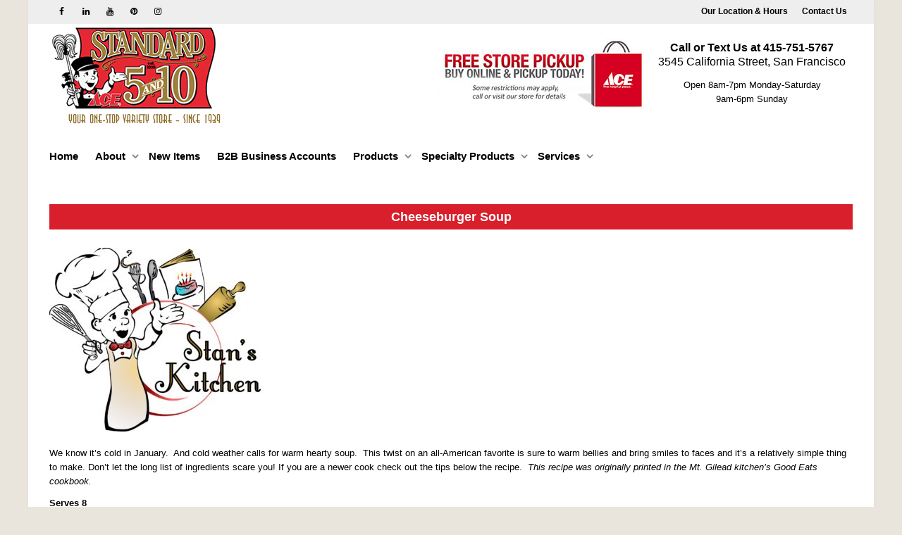

--- FILE ---
content_type: text/html; charset=UTF-8
request_url: https://www.standard5n10.com/2019/01/03/cheeseburger-soup/
body_size: 18919
content:
<!DOCTYPE html>
<!--[if lt IE 7]>
<html class="no-js lt-ie9 lt-ie8 lt-ie7" dir="ltr" lang="en-US"><![endif]-->
<!--[if IE 7]>
<html class="no-js lt-ie9 lt-ie8" dir="ltr" lang="en-US"><![endif]-->
<!--[if IE 8]>
<html class="no-js lt-ie9" dir="ltr" lang="en-US"><![endif]-->
<!--[if IE 9]>
<html class="no-js lt-ie10" dir="ltr" lang="en-US"><![endif]-->
<!--[if gt IE 9]><!-->
<html class="no-js" dir="ltr" lang="en-US">
<!--<![endif]-->
<head>
	<meta http-equiv="X-UA-Compatible" content="IE=9; IE=8; IE=7; IE=EDGE"/>
	<meta charset="UTF-8">
	<meta name="viewport" content="width=device-width, initial-scale=1.0">
	<link rel="profile" href="https://gmpg.org/xfn/11">
	<link rel="pingback" href="https://www.standard5n10.com/xmlrpc.php">

	<!-- Fav and touch icons -->
			<link rel="shortcut icon" href="https://www.standard5n10.com/wp-content/uploads/2024/12/2x2-5n10-jpg.jpg">
				<link rel="apple-touch-icon-precomposed" href="https://www.standard5n10.com/wp-content/uploads/2024/12/2x2-5n10-jpg.jpg">
				<link rel="apple-touch-icon-precomposed" sizes="72x72" href="https://www.standard5n10.com/wp-content/uploads/2024/12/2x2-5n10-jpg.jpg">
				<link rel="apple-touch-icon-precomposed" sizes="114x114" href="https://www.standard5n10.com/wp-content/uploads/2024/12/2x2-5n10-jpg.jpg">
				<link rel="apple-touch-icon-precomposed" sizes="144x144" href="https://www.standard5n10.com/wp-content/uploads/2024/12/2x2-5n10-jpg.jpg">
	
	<!-- HTML5 shim, for IE6-8 support of HTML5 elements -->
	<!--[if lt IE 9]>
	<script src="https://www.standard5n10.com/wp-content/themes/kleo/assets/js/html5shiv.js"></script>
	<![endif]-->

	<!--[if IE 7]>
	<link rel="stylesheet" href="https://www.standard5n10.com/wp-content/themes/kleo/assets/css/fontello-ie7.css">
	<![endif]-->

	
	<title>Cheeseburger Soup - Standard 5&amp;10 Ace Hardware - Laurel Village, San Francisco</title>

		<!-- All in One SEO 4.9.3 - aioseo.com -->
	<meta name="description" content="We know it’s cold in January. And cold weather calls for warm hearty soup. This twist on an all-American favorite is sure to warm bellies and bring smiles to faces and it’s a relatively simple thing to make. Don’t let the long list of ingredients scare you! If you are a newer cook check out" />
	<meta name="robots" content="max-image-preview:large" />
	<meta name="author" content="Beulah Vega"/>
	<meta name="google-site-verification" content="oNCQ11pKS9IaBNSVaUuUEkaMkpvSZnsT96tY9PJqDDQ" />
	<link rel="canonical" href="https://www.standard5n10.com/2019/01/03/cheeseburger-soup/" />
	<meta name="generator" content="All in One SEO (AIOSEO) 4.9.3" />
		<script type="application/ld+json" class="aioseo-schema">
			{"@context":"https:\/\/schema.org","@graph":[{"@type":"Article","@id":"https:\/\/www.standard5n10.com\/2019\/01\/03\/cheeseburger-soup\/#article","name":"Cheeseburger Soup - Standard 5&10 Ace Hardware - Laurel Village, San Francisco","headline":"Cheeseburger Soup","author":{"@id":"https:\/\/www.standard5n10.com\/author\/beulah\/#author"},"publisher":{"@id":"https:\/\/www.standard5n10.com\/#organization"},"image":{"@type":"ImageObject","url":"https:\/\/www.standard5n10.com\/wp-content\/uploads\/2018\/07\/Stan_color24x24_v2_to_print.jpg","@id":"https:\/\/www.standard5n10.com\/2019\/01\/03\/cheeseburger-soup\/#articleImage","width":1722,"height":1498,"caption":"Stan's Kitchen logo"},"datePublished":"2019-01-03T07:58:09-08:00","dateModified":"2018-12-05T16:01:40-08:00","inLanguage":"en-US","mainEntityOfPage":{"@id":"https:\/\/www.standard5n10.com\/2019\/01\/03\/cheeseburger-soup\/#webpage"},"isPartOf":{"@id":"https:\/\/www.standard5n10.com\/2019\/01\/03\/cheeseburger-soup\/#webpage"},"articleSection":"Recipes"},{"@type":"BreadcrumbList","@id":"https:\/\/www.standard5n10.com\/2019\/01\/03\/cheeseburger-soup\/#breadcrumblist","itemListElement":[{"@type":"ListItem","@id":"https:\/\/www.standard5n10.com#listItem","position":1,"name":"Home","item":"https:\/\/www.standard5n10.com","nextItem":{"@type":"ListItem","@id":"https:\/\/www.standard5n10.com\/category\/recipes\/#listItem","name":"Recipes"}},{"@type":"ListItem","@id":"https:\/\/www.standard5n10.com\/category\/recipes\/#listItem","position":2,"name":"Recipes","item":"https:\/\/www.standard5n10.com\/category\/recipes\/","nextItem":{"@type":"ListItem","@id":"https:\/\/www.standard5n10.com\/2019\/01\/03\/cheeseburger-soup\/#listItem","name":"Cheeseburger Soup"},"previousItem":{"@type":"ListItem","@id":"https:\/\/www.standard5n10.com#listItem","name":"Home"}},{"@type":"ListItem","@id":"https:\/\/www.standard5n10.com\/2019\/01\/03\/cheeseburger-soup\/#listItem","position":3,"name":"Cheeseburger Soup","previousItem":{"@type":"ListItem","@id":"https:\/\/www.standard5n10.com\/category\/recipes\/#listItem","name":"Recipes"}}]},{"@type":"Organization","@id":"https:\/\/www.standard5n10.com\/#organization","name":"Standard5n10 Ace Hardware","description":"Your one-stop variety store - since 1939!","url":"https:\/\/www.standard5n10.com\/","telephone":"+14157515767","logo":{"@type":"ImageObject","url":"https:\/\/www.standard5n10.com\/wp-content\/uploads\/2017\/03\/5n10Logo2.jpg","@id":"https:\/\/www.standard5n10.com\/2019\/01\/03\/cheeseburger-soup\/#organizationLogo","width":250,"height":130,"caption":"Standard 5&10"},"image":{"@id":"https:\/\/www.standard5n10.com\/2019\/01\/03\/cheeseburger-soup\/#organizationLogo"}},{"@type":"Person","@id":"https:\/\/www.standard5n10.com\/author\/beulah\/#author","url":"https:\/\/www.standard5n10.com\/author\/beulah\/","name":"Beulah Vega","image":{"@type":"ImageObject","@id":"https:\/\/www.standard5n10.com\/2019\/01\/03\/cheeseburger-soup\/#authorImage","url":"https:\/\/secure.gravatar.com\/avatar\/f06c42be93b43a99e2bd509abe0128b272d88d75f391395b30c423a109653352?s=96&d=mm&r=g","width":96,"height":96,"caption":"Beulah Vega"}},{"@type":"WebPage","@id":"https:\/\/www.standard5n10.com\/2019\/01\/03\/cheeseburger-soup\/#webpage","url":"https:\/\/www.standard5n10.com\/2019\/01\/03\/cheeseburger-soup\/","name":"Cheeseburger Soup - Standard 5&10 Ace Hardware - Laurel Village, San Francisco","description":"We know it\u2019s cold in January. And cold weather calls for warm hearty soup. This twist on an all-American favorite is sure to warm bellies and bring smiles to faces and it\u2019s a relatively simple thing to make. Don\u2019t let the long list of ingredients scare you! If you are a newer cook check out","inLanguage":"en-US","isPartOf":{"@id":"https:\/\/www.standard5n10.com\/#website"},"breadcrumb":{"@id":"https:\/\/www.standard5n10.com\/2019\/01\/03\/cheeseburger-soup\/#breadcrumblist"},"author":{"@id":"https:\/\/www.standard5n10.com\/author\/beulah\/#author"},"creator":{"@id":"https:\/\/www.standard5n10.com\/author\/beulah\/#author"},"datePublished":"2019-01-03T07:58:09-08:00","dateModified":"2018-12-05T16:01:40-08:00"},{"@type":"WebSite","@id":"https:\/\/www.standard5n10.com\/#website","url":"https:\/\/www.standard5n10.com\/","name":"Standard 5&10 Ace Hardware - Laurel Village, San Francisco","description":"Your one-stop variety store - since 1939!","inLanguage":"en-US","publisher":{"@id":"https:\/\/www.standard5n10.com\/#organization"}}]}
		</script>
		<!-- All in One SEO -->

<link rel="alternate" type="application/rss+xml" title="Standard 5&amp;10 Ace Hardware - Laurel Village, San Francisco &raquo; Feed" href="https://www.standard5n10.com/feed/" />
<link rel="alternate" title="oEmbed (JSON)" type="application/json+oembed" href="https://www.standard5n10.com/wp-json/oembed/1.0/embed?url=https%3A%2F%2Fwww.standard5n10.com%2F2019%2F01%2F03%2Fcheeseburger-soup%2F" />
<link rel="alternate" title="oEmbed (XML)" type="text/xml+oembed" href="https://www.standard5n10.com/wp-json/oembed/1.0/embed?url=https%3A%2F%2Fwww.standard5n10.com%2F2019%2F01%2F03%2Fcheeseburger-soup%2F&#038;format=xml" />
		<!-- This site uses the Google Analytics by MonsterInsights plugin v9.11.1 - Using Analytics tracking - https://www.monsterinsights.com/ -->
							<script src="//www.googletagmanager.com/gtag/js?id=G-ECVS5Q0DLL"  data-cfasync="false" data-wpfc-render="false" type="text/javascript" async></script>
			<script data-cfasync="false" data-wpfc-render="false" type="text/javascript">
				var mi_version = '9.11.1';
				var mi_track_user = true;
				var mi_no_track_reason = '';
								var MonsterInsightsDefaultLocations = {"page_location":"https:\/\/www.standard5n10.com\/2019\/01\/03\/cheeseburger-soup\/"};
								if ( typeof MonsterInsightsPrivacyGuardFilter === 'function' ) {
					var MonsterInsightsLocations = (typeof MonsterInsightsExcludeQuery === 'object') ? MonsterInsightsPrivacyGuardFilter( MonsterInsightsExcludeQuery ) : MonsterInsightsPrivacyGuardFilter( MonsterInsightsDefaultLocations );
				} else {
					var MonsterInsightsLocations = (typeof MonsterInsightsExcludeQuery === 'object') ? MonsterInsightsExcludeQuery : MonsterInsightsDefaultLocations;
				}

								var disableStrs = [
										'ga-disable-G-ECVS5Q0DLL',
									];

				/* Function to detect opted out users */
				function __gtagTrackerIsOptedOut() {
					for (var index = 0; index < disableStrs.length; index++) {
						if (document.cookie.indexOf(disableStrs[index] + '=true') > -1) {
							return true;
						}
					}

					return false;
				}

				/* Disable tracking if the opt-out cookie exists. */
				if (__gtagTrackerIsOptedOut()) {
					for (var index = 0; index < disableStrs.length; index++) {
						window[disableStrs[index]] = true;
					}
				}

				/* Opt-out function */
				function __gtagTrackerOptout() {
					for (var index = 0; index < disableStrs.length; index++) {
						document.cookie = disableStrs[index] + '=true; expires=Thu, 31 Dec 2099 23:59:59 UTC; path=/';
						window[disableStrs[index]] = true;
					}
				}

				if ('undefined' === typeof gaOptout) {
					function gaOptout() {
						__gtagTrackerOptout();
					}
				}
								window.dataLayer = window.dataLayer || [];

				window.MonsterInsightsDualTracker = {
					helpers: {},
					trackers: {},
				};
				if (mi_track_user) {
					function __gtagDataLayer() {
						dataLayer.push(arguments);
					}

					function __gtagTracker(type, name, parameters) {
						if (!parameters) {
							parameters = {};
						}

						if (parameters.send_to) {
							__gtagDataLayer.apply(null, arguments);
							return;
						}

						if (type === 'event') {
														parameters.send_to = monsterinsights_frontend.v4_id;
							var hookName = name;
							if (typeof parameters['event_category'] !== 'undefined') {
								hookName = parameters['event_category'] + ':' + name;
							}

							if (typeof MonsterInsightsDualTracker.trackers[hookName] !== 'undefined') {
								MonsterInsightsDualTracker.trackers[hookName](parameters);
							} else {
								__gtagDataLayer('event', name, parameters);
							}
							
						} else {
							__gtagDataLayer.apply(null, arguments);
						}
					}

					__gtagTracker('js', new Date());
					__gtagTracker('set', {
						'developer_id.dZGIzZG': true,
											});
					if ( MonsterInsightsLocations.page_location ) {
						__gtagTracker('set', MonsterInsightsLocations);
					}
										__gtagTracker('config', 'G-ECVS5Q0DLL', {"forceSSL":"true","link_attribution":"true"} );
										window.gtag = __gtagTracker;										(function () {
						/* https://developers.google.com/analytics/devguides/collection/analyticsjs/ */
						/* ga and __gaTracker compatibility shim. */
						var noopfn = function () {
							return null;
						};
						var newtracker = function () {
							return new Tracker();
						};
						var Tracker = function () {
							return null;
						};
						var p = Tracker.prototype;
						p.get = noopfn;
						p.set = noopfn;
						p.send = function () {
							var args = Array.prototype.slice.call(arguments);
							args.unshift('send');
							__gaTracker.apply(null, args);
						};
						var __gaTracker = function () {
							var len = arguments.length;
							if (len === 0) {
								return;
							}
							var f = arguments[len - 1];
							if (typeof f !== 'object' || f === null || typeof f.hitCallback !== 'function') {
								if ('send' === arguments[0]) {
									var hitConverted, hitObject = false, action;
									if ('event' === arguments[1]) {
										if ('undefined' !== typeof arguments[3]) {
											hitObject = {
												'eventAction': arguments[3],
												'eventCategory': arguments[2],
												'eventLabel': arguments[4],
												'value': arguments[5] ? arguments[5] : 1,
											}
										}
									}
									if ('pageview' === arguments[1]) {
										if ('undefined' !== typeof arguments[2]) {
											hitObject = {
												'eventAction': 'page_view',
												'page_path': arguments[2],
											}
										}
									}
									if (typeof arguments[2] === 'object') {
										hitObject = arguments[2];
									}
									if (typeof arguments[5] === 'object') {
										Object.assign(hitObject, arguments[5]);
									}
									if ('undefined' !== typeof arguments[1].hitType) {
										hitObject = arguments[1];
										if ('pageview' === hitObject.hitType) {
											hitObject.eventAction = 'page_view';
										}
									}
									if (hitObject) {
										action = 'timing' === arguments[1].hitType ? 'timing_complete' : hitObject.eventAction;
										hitConverted = mapArgs(hitObject);
										__gtagTracker('event', action, hitConverted);
									}
								}
								return;
							}

							function mapArgs(args) {
								var arg, hit = {};
								var gaMap = {
									'eventCategory': 'event_category',
									'eventAction': 'event_action',
									'eventLabel': 'event_label',
									'eventValue': 'event_value',
									'nonInteraction': 'non_interaction',
									'timingCategory': 'event_category',
									'timingVar': 'name',
									'timingValue': 'value',
									'timingLabel': 'event_label',
									'page': 'page_path',
									'location': 'page_location',
									'title': 'page_title',
									'referrer' : 'page_referrer',
								};
								for (arg in args) {
																		if (!(!args.hasOwnProperty(arg) || !gaMap.hasOwnProperty(arg))) {
										hit[gaMap[arg]] = args[arg];
									} else {
										hit[arg] = args[arg];
									}
								}
								return hit;
							}

							try {
								f.hitCallback();
							} catch (ex) {
							}
						};
						__gaTracker.create = newtracker;
						__gaTracker.getByName = newtracker;
						__gaTracker.getAll = function () {
							return [];
						};
						__gaTracker.remove = noopfn;
						__gaTracker.loaded = true;
						window['__gaTracker'] = __gaTracker;
					})();
									} else {
										console.log("");
					(function () {
						function __gtagTracker() {
							return null;
						}

						window['__gtagTracker'] = __gtagTracker;
						window['gtag'] = __gtagTracker;
					})();
									}
			</script>
							<!-- / Google Analytics by MonsterInsights -->
		<style id='wp-img-auto-sizes-contain-inline-css' type='text/css'>
img:is([sizes=auto i],[sizes^="auto," i]){contain-intrinsic-size:3000px 1500px}
/*# sourceURL=wp-img-auto-sizes-contain-inline-css */
</style>
<style id='wp-emoji-styles-inline-css' type='text/css'>

	img.wp-smiley, img.emoji {
		display: inline !important;
		border: none !important;
		box-shadow: none !important;
		height: 1em !important;
		width: 1em !important;
		margin: 0 0.07em !important;
		vertical-align: -0.1em !important;
		background: none !important;
		padding: 0 !important;
	}
/*# sourceURL=wp-emoji-styles-inline-css */
</style>
<style id='wp-block-library-inline-css' type='text/css'>
:root{--wp-block-synced-color:#7a00df;--wp-block-synced-color--rgb:122,0,223;--wp-bound-block-color:var(--wp-block-synced-color);--wp-editor-canvas-background:#ddd;--wp-admin-theme-color:#007cba;--wp-admin-theme-color--rgb:0,124,186;--wp-admin-theme-color-darker-10:#006ba1;--wp-admin-theme-color-darker-10--rgb:0,107,160.5;--wp-admin-theme-color-darker-20:#005a87;--wp-admin-theme-color-darker-20--rgb:0,90,135;--wp-admin-border-width-focus:2px}@media (min-resolution:192dpi){:root{--wp-admin-border-width-focus:1.5px}}.wp-element-button{cursor:pointer}:root .has-very-light-gray-background-color{background-color:#eee}:root .has-very-dark-gray-background-color{background-color:#313131}:root .has-very-light-gray-color{color:#eee}:root .has-very-dark-gray-color{color:#313131}:root .has-vivid-green-cyan-to-vivid-cyan-blue-gradient-background{background:linear-gradient(135deg,#00d084,#0693e3)}:root .has-purple-crush-gradient-background{background:linear-gradient(135deg,#34e2e4,#4721fb 50%,#ab1dfe)}:root .has-hazy-dawn-gradient-background{background:linear-gradient(135deg,#faaca8,#dad0ec)}:root .has-subdued-olive-gradient-background{background:linear-gradient(135deg,#fafae1,#67a671)}:root .has-atomic-cream-gradient-background{background:linear-gradient(135deg,#fdd79a,#004a59)}:root .has-nightshade-gradient-background{background:linear-gradient(135deg,#330968,#31cdcf)}:root .has-midnight-gradient-background{background:linear-gradient(135deg,#020381,#2874fc)}:root{--wp--preset--font-size--normal:16px;--wp--preset--font-size--huge:42px}.has-regular-font-size{font-size:1em}.has-larger-font-size{font-size:2.625em}.has-normal-font-size{font-size:var(--wp--preset--font-size--normal)}.has-huge-font-size{font-size:var(--wp--preset--font-size--huge)}.has-text-align-center{text-align:center}.has-text-align-left{text-align:left}.has-text-align-right{text-align:right}.has-fit-text{white-space:nowrap!important}#end-resizable-editor-section{display:none}.aligncenter{clear:both}.items-justified-left{justify-content:flex-start}.items-justified-center{justify-content:center}.items-justified-right{justify-content:flex-end}.items-justified-space-between{justify-content:space-between}.screen-reader-text{border:0;clip-path:inset(50%);height:1px;margin:-1px;overflow:hidden;padding:0;position:absolute;width:1px;word-wrap:normal!important}.screen-reader-text:focus{background-color:#ddd;clip-path:none;color:#444;display:block;font-size:1em;height:auto;left:5px;line-height:normal;padding:15px 23px 14px;text-decoration:none;top:5px;width:auto;z-index:100000}html :where(.has-border-color){border-style:solid}html :where([style*=border-top-color]){border-top-style:solid}html :where([style*=border-right-color]){border-right-style:solid}html :where([style*=border-bottom-color]){border-bottom-style:solid}html :where([style*=border-left-color]){border-left-style:solid}html :where([style*=border-width]){border-style:solid}html :where([style*=border-top-width]){border-top-style:solid}html :where([style*=border-right-width]){border-right-style:solid}html :where([style*=border-bottom-width]){border-bottom-style:solid}html :where([style*=border-left-width]){border-left-style:solid}html :where(img[class*=wp-image-]){height:auto;max-width:100%}:where(figure){margin:0 0 1em}html :where(.is-position-sticky){--wp-admin--admin-bar--position-offset:var(--wp-admin--admin-bar--height,0px)}@media screen and (max-width:600px){html :where(.is-position-sticky){--wp-admin--admin-bar--position-offset:0px}}

/*# sourceURL=wp-block-library-inline-css */
</style><style id='global-styles-inline-css' type='text/css'>
:root{--wp--preset--aspect-ratio--square: 1;--wp--preset--aspect-ratio--4-3: 4/3;--wp--preset--aspect-ratio--3-4: 3/4;--wp--preset--aspect-ratio--3-2: 3/2;--wp--preset--aspect-ratio--2-3: 2/3;--wp--preset--aspect-ratio--16-9: 16/9;--wp--preset--aspect-ratio--9-16: 9/16;--wp--preset--color--black: #000000;--wp--preset--color--cyan-bluish-gray: #abb8c3;--wp--preset--color--white: #ffffff;--wp--preset--color--pale-pink: #f78da7;--wp--preset--color--vivid-red: #cf2e2e;--wp--preset--color--luminous-vivid-orange: #ff6900;--wp--preset--color--luminous-vivid-amber: #fcb900;--wp--preset--color--light-green-cyan: #7bdcb5;--wp--preset--color--vivid-green-cyan: #00d084;--wp--preset--color--pale-cyan-blue: #8ed1fc;--wp--preset--color--vivid-cyan-blue: #0693e3;--wp--preset--color--vivid-purple: #9b51e0;--wp--preset--gradient--vivid-cyan-blue-to-vivid-purple: linear-gradient(135deg,rgb(6,147,227) 0%,rgb(155,81,224) 100%);--wp--preset--gradient--light-green-cyan-to-vivid-green-cyan: linear-gradient(135deg,rgb(122,220,180) 0%,rgb(0,208,130) 100%);--wp--preset--gradient--luminous-vivid-amber-to-luminous-vivid-orange: linear-gradient(135deg,rgb(252,185,0) 0%,rgb(255,105,0) 100%);--wp--preset--gradient--luminous-vivid-orange-to-vivid-red: linear-gradient(135deg,rgb(255,105,0) 0%,rgb(207,46,46) 100%);--wp--preset--gradient--very-light-gray-to-cyan-bluish-gray: linear-gradient(135deg,rgb(238,238,238) 0%,rgb(169,184,195) 100%);--wp--preset--gradient--cool-to-warm-spectrum: linear-gradient(135deg,rgb(74,234,220) 0%,rgb(151,120,209) 20%,rgb(207,42,186) 40%,rgb(238,44,130) 60%,rgb(251,105,98) 80%,rgb(254,248,76) 100%);--wp--preset--gradient--blush-light-purple: linear-gradient(135deg,rgb(255,206,236) 0%,rgb(152,150,240) 100%);--wp--preset--gradient--blush-bordeaux: linear-gradient(135deg,rgb(254,205,165) 0%,rgb(254,45,45) 50%,rgb(107,0,62) 100%);--wp--preset--gradient--luminous-dusk: linear-gradient(135deg,rgb(255,203,112) 0%,rgb(199,81,192) 50%,rgb(65,88,208) 100%);--wp--preset--gradient--pale-ocean: linear-gradient(135deg,rgb(255,245,203) 0%,rgb(182,227,212) 50%,rgb(51,167,181) 100%);--wp--preset--gradient--electric-grass: linear-gradient(135deg,rgb(202,248,128) 0%,rgb(113,206,126) 100%);--wp--preset--gradient--midnight: linear-gradient(135deg,rgb(2,3,129) 0%,rgb(40,116,252) 100%);--wp--preset--font-size--small: 13px;--wp--preset--font-size--medium: 20px;--wp--preset--font-size--large: 36px;--wp--preset--font-size--x-large: 42px;--wp--preset--spacing--20: 0.44rem;--wp--preset--spacing--30: 0.67rem;--wp--preset--spacing--40: 1rem;--wp--preset--spacing--50: 1.5rem;--wp--preset--spacing--60: 2.25rem;--wp--preset--spacing--70: 3.38rem;--wp--preset--spacing--80: 5.06rem;--wp--preset--shadow--natural: 6px 6px 9px rgba(0, 0, 0, 0.2);--wp--preset--shadow--deep: 12px 12px 50px rgba(0, 0, 0, 0.4);--wp--preset--shadow--sharp: 6px 6px 0px rgba(0, 0, 0, 0.2);--wp--preset--shadow--outlined: 6px 6px 0px -3px rgb(255, 255, 255), 6px 6px rgb(0, 0, 0);--wp--preset--shadow--crisp: 6px 6px 0px rgb(0, 0, 0);}:where(.is-layout-flex){gap: 0.5em;}:where(.is-layout-grid){gap: 0.5em;}body .is-layout-flex{display: flex;}.is-layout-flex{flex-wrap: wrap;align-items: center;}.is-layout-flex > :is(*, div){margin: 0;}body .is-layout-grid{display: grid;}.is-layout-grid > :is(*, div){margin: 0;}:where(.wp-block-columns.is-layout-flex){gap: 2em;}:where(.wp-block-columns.is-layout-grid){gap: 2em;}:where(.wp-block-post-template.is-layout-flex){gap: 1.25em;}:where(.wp-block-post-template.is-layout-grid){gap: 1.25em;}.has-black-color{color: var(--wp--preset--color--black) !important;}.has-cyan-bluish-gray-color{color: var(--wp--preset--color--cyan-bluish-gray) !important;}.has-white-color{color: var(--wp--preset--color--white) !important;}.has-pale-pink-color{color: var(--wp--preset--color--pale-pink) !important;}.has-vivid-red-color{color: var(--wp--preset--color--vivid-red) !important;}.has-luminous-vivid-orange-color{color: var(--wp--preset--color--luminous-vivid-orange) !important;}.has-luminous-vivid-amber-color{color: var(--wp--preset--color--luminous-vivid-amber) !important;}.has-light-green-cyan-color{color: var(--wp--preset--color--light-green-cyan) !important;}.has-vivid-green-cyan-color{color: var(--wp--preset--color--vivid-green-cyan) !important;}.has-pale-cyan-blue-color{color: var(--wp--preset--color--pale-cyan-blue) !important;}.has-vivid-cyan-blue-color{color: var(--wp--preset--color--vivid-cyan-blue) !important;}.has-vivid-purple-color{color: var(--wp--preset--color--vivid-purple) !important;}.has-black-background-color{background-color: var(--wp--preset--color--black) !important;}.has-cyan-bluish-gray-background-color{background-color: var(--wp--preset--color--cyan-bluish-gray) !important;}.has-white-background-color{background-color: var(--wp--preset--color--white) !important;}.has-pale-pink-background-color{background-color: var(--wp--preset--color--pale-pink) !important;}.has-vivid-red-background-color{background-color: var(--wp--preset--color--vivid-red) !important;}.has-luminous-vivid-orange-background-color{background-color: var(--wp--preset--color--luminous-vivid-orange) !important;}.has-luminous-vivid-amber-background-color{background-color: var(--wp--preset--color--luminous-vivid-amber) !important;}.has-light-green-cyan-background-color{background-color: var(--wp--preset--color--light-green-cyan) !important;}.has-vivid-green-cyan-background-color{background-color: var(--wp--preset--color--vivid-green-cyan) !important;}.has-pale-cyan-blue-background-color{background-color: var(--wp--preset--color--pale-cyan-blue) !important;}.has-vivid-cyan-blue-background-color{background-color: var(--wp--preset--color--vivid-cyan-blue) !important;}.has-vivid-purple-background-color{background-color: var(--wp--preset--color--vivid-purple) !important;}.has-black-border-color{border-color: var(--wp--preset--color--black) !important;}.has-cyan-bluish-gray-border-color{border-color: var(--wp--preset--color--cyan-bluish-gray) !important;}.has-white-border-color{border-color: var(--wp--preset--color--white) !important;}.has-pale-pink-border-color{border-color: var(--wp--preset--color--pale-pink) !important;}.has-vivid-red-border-color{border-color: var(--wp--preset--color--vivid-red) !important;}.has-luminous-vivid-orange-border-color{border-color: var(--wp--preset--color--luminous-vivid-orange) !important;}.has-luminous-vivid-amber-border-color{border-color: var(--wp--preset--color--luminous-vivid-amber) !important;}.has-light-green-cyan-border-color{border-color: var(--wp--preset--color--light-green-cyan) !important;}.has-vivid-green-cyan-border-color{border-color: var(--wp--preset--color--vivid-green-cyan) !important;}.has-pale-cyan-blue-border-color{border-color: var(--wp--preset--color--pale-cyan-blue) !important;}.has-vivid-cyan-blue-border-color{border-color: var(--wp--preset--color--vivid-cyan-blue) !important;}.has-vivid-purple-border-color{border-color: var(--wp--preset--color--vivid-purple) !important;}.has-vivid-cyan-blue-to-vivid-purple-gradient-background{background: var(--wp--preset--gradient--vivid-cyan-blue-to-vivid-purple) !important;}.has-light-green-cyan-to-vivid-green-cyan-gradient-background{background: var(--wp--preset--gradient--light-green-cyan-to-vivid-green-cyan) !important;}.has-luminous-vivid-amber-to-luminous-vivid-orange-gradient-background{background: var(--wp--preset--gradient--luminous-vivid-amber-to-luminous-vivid-orange) !important;}.has-luminous-vivid-orange-to-vivid-red-gradient-background{background: var(--wp--preset--gradient--luminous-vivid-orange-to-vivid-red) !important;}.has-very-light-gray-to-cyan-bluish-gray-gradient-background{background: var(--wp--preset--gradient--very-light-gray-to-cyan-bluish-gray) !important;}.has-cool-to-warm-spectrum-gradient-background{background: var(--wp--preset--gradient--cool-to-warm-spectrum) !important;}.has-blush-light-purple-gradient-background{background: var(--wp--preset--gradient--blush-light-purple) !important;}.has-blush-bordeaux-gradient-background{background: var(--wp--preset--gradient--blush-bordeaux) !important;}.has-luminous-dusk-gradient-background{background: var(--wp--preset--gradient--luminous-dusk) !important;}.has-pale-ocean-gradient-background{background: var(--wp--preset--gradient--pale-ocean) !important;}.has-electric-grass-gradient-background{background: var(--wp--preset--gradient--electric-grass) !important;}.has-midnight-gradient-background{background: var(--wp--preset--gradient--midnight) !important;}.has-small-font-size{font-size: var(--wp--preset--font-size--small) !important;}.has-medium-font-size{font-size: var(--wp--preset--font-size--medium) !important;}.has-large-font-size{font-size: var(--wp--preset--font-size--large) !important;}.has-x-large-font-size{font-size: var(--wp--preset--font-size--x-large) !important;}
/*# sourceURL=global-styles-inline-css */
</style>

<style id='classic-theme-styles-inline-css' type='text/css'>
/*! This file is auto-generated */
.wp-block-button__link{color:#fff;background-color:#32373c;border-radius:9999px;box-shadow:none;text-decoration:none;padding:calc(.667em + 2px) calc(1.333em + 2px);font-size:1.125em}.wp-block-file__button{background:#32373c;color:#fff;text-decoration:none}
/*# sourceURL=/wp-includes/css/classic-themes.min.css */
</style>
<link rel='stylesheet' id='contact-form-7-css' href='https://www.standard5n10.com/wp-content/plugins/contact-form-7/includes/css/styles.css' type='text/css' media='all' />
<link rel='stylesheet' id='mediaelement-css' href='https://www.standard5n10.com/wp-includes/js/mediaelement/mediaelementplayer-legacy.min.css' type='text/css' media='all' />
<link rel='stylesheet' id='kleo-combined-css' href='https://www.standard5n10.com/wp-content/uploads/custom_styles/combined.css' type='text/css' media='all' />
<link rel='stylesheet' id='kleo-colors-css' href='https://www.standard5n10.com/wp-content/uploads/custom_styles/dynamic.css' type='text/css' media='all' />
<link rel='stylesheet' id='kleo-fonts-css' href='https://www.standard5n10.com/wp-content/themes/kleo/assets/css/fontello.css' type='text/css' media='all' />
<link rel='stylesheet' id='bsf-Defaults-css' href='https://www.standard5n10.com/wp-content/uploads/smile_fonts/Defaults/Defaults.css' type='text/css' media='all' />
<link rel='stylesheet' id='kleo-style-css' href='https://www.standard5n10.com/wp-content/themes/theplace/style.css' type='text/css' media='all' />
<script type="2bbdc6e0e80abfc500f79592-text/javascript" src="https://www.standard5n10.com/wp-content/plugins/google-analytics-for-wordpress/assets/js/frontend-gtag.min.js" id="monsterinsights-frontend-script-js" async="async" data-wp-strategy="async"></script>
<script data-cfasync="false" data-wpfc-render="false" type="text/javascript" id='monsterinsights-frontend-script-js-extra'>/* <![CDATA[ */
var monsterinsights_frontend = {"js_events_tracking":"true","download_extensions":"doc,pdf,ppt,zip,xls,docx,pptx,xlsx","inbound_paths":"[{\"path\":\"\\\/go\\\/\",\"label\":\"affiliate\"},{\"path\":\"\\\/recommend\\\/\",\"label\":\"affiliate\"}]","home_url":"https:\/\/www.standard5n10.com","hash_tracking":"false","v4_id":"G-ECVS5Q0DLL"};/* ]]> */
</script>
<script type="2bbdc6e0e80abfc500f79592-text/javascript" src="https://www.standard5n10.com/wp-includes/js/jquery/jquery.min.js" id="jquery-core-js"></script>
<script type="2bbdc6e0e80abfc500f79592-text/javascript" src="https://www.standard5n10.com/wp-includes/js/jquery/jquery-migrate.min.js" id="jquery-migrate-js"></script>
<script type="2bbdc6e0e80abfc500f79592-text/javascript" src="//www.standard5n10.com/wp-content/plugins/revslider/sr6/assets/js/rbtools.min.js" async id="tp-tools-js"></script>
<script type="2bbdc6e0e80abfc500f79592-text/javascript" src="//www.standard5n10.com/wp-content/plugins/revslider/sr6/assets/js/rs6.min.js" async id="revmin-js"></script>
<script type="2bbdc6e0e80abfc500f79592-text/javascript" src="https://www.standard5n10.com/wp-content/themes/kleo/assets/js/modernizr.custom.46504.js" id="modernizr-js"></script>
<script type="2bbdc6e0e80abfc500f79592-text/javascript"></script><link rel="https://api.w.org/" href="https://www.standard5n10.com/wp-json/" /><link rel="alternate" title="JSON" type="application/json" href="https://www.standard5n10.com/wp-json/wp/v2/posts/4127" /><link rel="EditURI" type="application/rsd+xml" title="RSD" href="https://www.standard5n10.com/xmlrpc.php?rsd" />

<link rel='shortlink' href='https://www.standard5n10.com/?p=4127' />
<!-- Google Tag Manager -->
<script type="2bbdc6e0e80abfc500f79592-text/javascript">(function(w,d,s,l,i){w[l]=w[l]||[];w[l].push({'gtm.start':
new Date().getTime(),event:'gtm.js'});var f=d.getElementsByTagName(s)[0],
j=d.createElement(s),dl=l!='dataLayer'?'&l='+l:'';j.async=true;j.src=
'https://www.googletagmanager.com/gtm.js?id='+i+dl;f.parentNode.insertBefore(j,f);
})(window,document,'script','dataLayer','GTM-M3MKG6S');</script>
<!-- End Google Tag Manager -->    <meta name="mobile-web-app-capable" content="yes">
	    <meta name="apple-mobile-web-app-capable" content="yes">
	    <script type="2bbdc6e0e80abfc500f79592-text/javascript">
        /*
		 prevent dom flickering for elements hidden with js
		 */
        "use strict";

        document.documentElement.className += ' js-active ';
        document.documentElement.className += 'ontouchstart' in document.documentElement ? ' kleo-mobile ' : ' kleo-desktop ';

        var prefix = ['-webkit-', '-o-', '-moz-', '-ms-', ""];
        for (var i in prefix) {
            if (prefix[i] + 'transform' in document.documentElement.style) document.documentElement.className += " kleo-transform ";
            break;
        }
    </script>
	<meta name="generator" content="Powered by WPBakery Page Builder - drag and drop page builder for WordPress."/>
<meta name="generator" content="Powered by Slider Revolution 6.7.25 - responsive, Mobile-Friendly Slider Plugin for WordPress with comfortable drag and drop interface." />

<style>
.widget_tag_cloud a { font-size: small !important; }h2 .main-color a {color:#fff;}

.article-media {
display:none;
}
.kleo-main-header.header-left .header-banner {
    min-width: 10%;
    flex-grow: 1;
    text-align: center;
}


@media (max-width: 991px) {
.kleo-main-header .navbar-header {
    text-align: center!important;
}
}

@media only screen and ( max-width: 420px ) {

.customheader img{
  max-width: 80px;
}

.navbar-header {
height:120px !important;
}

.header-banner img {  max-width: 140px;;
}
.logo img {
  max-width: 100px;
}
}

</style>
<link rel="icon" href="https://www.standard5n10.com/wp-content/uploads/2023/04/cropped-2x2-5n10-jpg-32x32.jpg" sizes="32x32" />
<link rel="icon" href="https://www.standard5n10.com/wp-content/uploads/2023/04/cropped-2x2-5n10-jpg-192x192.jpg" sizes="192x192" />
<link rel="apple-touch-icon" href="https://www.standard5n10.com/wp-content/uploads/2023/04/cropped-2x2-5n10-jpg-180x180.jpg" />
<meta name="msapplication-TileImage" content="https://www.standard5n10.com/wp-content/uploads/2023/04/cropped-2x2-5n10-jpg-270x270.jpg" />
<script type="2bbdc6e0e80abfc500f79592-text/javascript">function setREVStartSize(e){
			//window.requestAnimationFrame(function() {
				window.RSIW = window.RSIW===undefined ? window.innerWidth : window.RSIW;
				window.RSIH = window.RSIH===undefined ? window.innerHeight : window.RSIH;
				try {
					var pw = document.getElementById(e.c).parentNode.offsetWidth,
						newh;
					pw = pw===0 || isNaN(pw) || (e.l=="fullwidth" || e.layout=="fullwidth") ? window.RSIW : pw;
					e.tabw = e.tabw===undefined ? 0 : parseInt(e.tabw);
					e.thumbw = e.thumbw===undefined ? 0 : parseInt(e.thumbw);
					e.tabh = e.tabh===undefined ? 0 : parseInt(e.tabh);
					e.thumbh = e.thumbh===undefined ? 0 : parseInt(e.thumbh);
					e.tabhide = e.tabhide===undefined ? 0 : parseInt(e.tabhide);
					e.thumbhide = e.thumbhide===undefined ? 0 : parseInt(e.thumbhide);
					e.mh = e.mh===undefined || e.mh=="" || e.mh==="auto" ? 0 : parseInt(e.mh,0);
					if(e.layout==="fullscreen" || e.l==="fullscreen")
						newh = Math.max(e.mh,window.RSIH);
					else{
						e.gw = Array.isArray(e.gw) ? e.gw : [e.gw];
						for (var i in e.rl) if (e.gw[i]===undefined || e.gw[i]===0) e.gw[i] = e.gw[i-1];
						e.gh = e.el===undefined || e.el==="" || (Array.isArray(e.el) && e.el.length==0)? e.gh : e.el;
						e.gh = Array.isArray(e.gh) ? e.gh : [e.gh];
						for (var i in e.rl) if (e.gh[i]===undefined || e.gh[i]===0) e.gh[i] = e.gh[i-1];
											
						var nl = new Array(e.rl.length),
							ix = 0,
							sl;
						e.tabw = e.tabhide>=pw ? 0 : e.tabw;
						e.thumbw = e.thumbhide>=pw ? 0 : e.thumbw;
						e.tabh = e.tabhide>=pw ? 0 : e.tabh;
						e.thumbh = e.thumbhide>=pw ? 0 : e.thumbh;
						for (var i in e.rl) nl[i] = e.rl[i]<window.RSIW ? 0 : e.rl[i];
						sl = nl[0];
						for (var i in nl) if (sl>nl[i] && nl[i]>0) { sl = nl[i]; ix=i;}
						var m = pw>(e.gw[ix]+e.tabw+e.thumbw) ? 1 : (pw-(e.tabw+e.thumbw)) / (e.gw[ix]);
						newh =  (e.gh[ix] * m) + (e.tabh + e.thumbh);
					}
					var el = document.getElementById(e.c);
					if (el!==null && el) el.style.height = newh+"px";
					el = document.getElementById(e.c+"_wrapper");
					if (el!==null && el) {
						el.style.height = newh+"px";
						el.style.display = "block";
					}
				} catch(e){
					console.log("Failure at Presize of Slider:" + e)
				}
			//});
		  };</script>
<noscript><style> .wpb_animate_when_almost_visible { opacity: 1; }</style></noscript><link rel='stylesheet' id='rs-plugin-settings-css' href='//www.standard5n10.com/wp-content/plugins/revslider/sr6/assets/css/rs6.css' type='text/css' media='all' />
<style id='rs-plugin-settings-inline-css' type='text/css'>
#rs-demo-id {}
/*# sourceURL=rs-plugin-settings-inline-css */
</style>
</head>


<body class="wp-singular post-template-default single single-post postid-4127 single-format-standard wp-embed-responsive wp-theme-kleo wp-child-theme-theplace has-google-search-box disable-all-animations header-two-rows wpb-js-composer js-comp-ver-8.0 vc_responsive page-boxed-bg">

<!-- Google Tag Manager (noscript) -->

<noscript><iframe src="https://www.googletagmanager.com/ns.html?id=GTM-
M3MKG6S"

height="0" width="0" style="display:none;visibility:hidden"></iframe></noscript>
<!-- End Google Tag Manager (noscript) -->

<!-- PAGE LAYOUT
================================================ -->
<!--Attributes-->
<div class="kleo-page page-boxed">

	<!-- HEADER SECTION
	================================================ -->
	
<div id="header" class="header-color">

	<div class="navbar" role="navigation">

		
			<!--Attributes-->
			<!--class = social-header inverse-->
			<div class="social-header header-color">
				<div class="container">
					<div class="top-bar">

												<div id="top-social" class="col-xs-12 col-sm-5 no-padd">
							<ul class="kleo-social-icons"><li><a target="_blank" href="https://www.facebook.com/Standard5n10Ace"><i class="icon-facebook"></i><div class="ts-text">Facebook</div></a></li><li><a target="_blank" href="https://www.linkedin.com/company/2396272/"><i class="icon-linkedin"></i><div class="ts-text">Linkedin</div></a></li><li><a target="_blank" href="https://www.youtube.com/user/Standard5n10"><i class="icon-youtube"></i><div class="ts-text">Youtube</div></a></li><li><a target="_blank" href="https://pinterest.com/stanstandard"><i class="icon-pinterest-circled"></i><div class="ts-text">Pinterest</div></a></li><li><a target="_blank" href="https://www.instagram.com/standard510ace/"><i class="icon-instagramm"></i><div class="ts-text">Instagram</div></a></li></ul>						</div>

						<div class="top-menu col-xs-12 col-sm-7 no-padd"><ul id="menu-top-menu" class=""><li id="menu-item-247" class="menu-item menu-item-type-post_type menu-item-object-page menu-item-247"><a title="Our Location &#038; Hours" href="https://www.standard5n10.com/our-location/">Our Location &#038; Hours</a></li>
<li id="menu-item-246" class="menu-item menu-item-type-post_type menu-item-object-page menu-item-246"><a title="Contact Us" href="https://www.standard5n10.com/contact/">Contact Us</a></li>
</ul></div>
					</div><!--end top-bar-->
				</div>
			</div>

		
				<div class="kleo-main-header header-left">
			<div class="container">
				<!-- Brand and toggle get grouped for better mobile display -->
				<div class="navbar-header">
					<div class="kleo-mobile-switch">

												<button type="button" class="navbar-toggle" data-toggle="collapse" data-target=".nav-collapse">
							<span class="sr-only">Toggle navigation</span>
							<span class="icon-bar"></span>
							<span class="icon-bar"></span>
							<span class="icon-bar"></span>
						</button>

					</div>

					<div class="kleo-mobile-icons">

						
					</div>

					<strong class="logo">
						<a href="https://www.standard5n10.com">

							
								<img id="logo_img" title="Standard 5&amp;10 Ace Hardware &#8211; Laurel Village, San Francisco" src="https://www.standard5n10.com/wp-content/uploads/2017/03/standard5n10logo.gif"
								     alt="Standard 5&amp;10 Ace Hardware &#8211; Laurel Village, San Francisco">

							
						</a>
					</strong>
				</div>
			
									<div class="header-banner" style="text-align:center;padding:10px;margin-bottom:20px;">
			<div style="padding: 10px; display: inline-block;"><a href="http://www.acehardware.com/" target="_blank" rel="noopener noreferrer"><img class="wp-image-1650 size-full" src="https://www.standard5n10.com/wp-content/uploads/2017/03/ace-banner-sm.jpg" alt="Shop at AceHardware.com" width="300" height="104" /></a></div>								<div style="display:inline-block;vertical-align:top;"><p style="font-size:16px;">
<strong>Call or Text Us at 415-751-5767</strong><br>
3545 California Street, San Francisco</p>
<p style="font-size:13px;">
Open 8am-7pm Monday-Saturday<br>
9am-6pm Sunday<br>
</p>
</div>
					</div>
				
				<div class="menus-wrap">
				<!-- Collect the nav links, forms, and other content for toggling -->
				<div class="primary-menu collapse navbar-collapse nav-collapse"><ul id="menu-mainmenu" class="nav navbar-nav"><li id="menu-item-21" class="menu-item menu-item-type-post_type menu-item-object-page menu-item-home menu-item-21"><a title="Home" href="https://www.standard5n10.com/">Home</a></li>
<li id="menu-item-30" class="menu-item menu-item-type-post_type menu-item-object-page menu-item-has-children menu-item-30 dropdown mega-5-cols"><a title="About" href="https://www.standard5n10.com/about/" class="js-activated">About <span class="caret"></span></a>
<ul role="menu" class="dropdown-menu sub-menu pull-left">
	<li id="menu-item-4589" class="menu-item menu-item-type-post_type menu-item-object-page menu-item-4589"><a title="In The News" href="https://www.standard5n10.com/about/standard-510-in-the-news/">In The News</a></li>
	<li id="menu-item-1836" class="menu-item menu-item-type-post_type menu-item-object-page menu-item-1836"><a title="Our 75th Anniversary Celebration" href="https://www.standard5n10.com/75th-anniversary/">Our 75th Anniversary Celebration</a></li>
	<li id="menu-item-91" class="menu-item menu-item-type-post_type menu-item-object-page menu-item-91"><a title="Hiring &#038; Employment Information" href="https://www.standard5n10.com/employment/">Hiring &#038; Employment Information</a></li>
	<li id="menu-item-3950" class="menu-item menu-item-type-post_type menu-item-object-page menu-item-3950"><a title="Reviews" href="https://www.standard5n10.com/about/reviews/">Reviews</a></li>
	<li id="menu-item-4243" class="menu-item menu-item-type-post_type menu-item-object-page menu-item-4243"><a title="Charitable Giving" href="https://www.standard5n10.com/charitable-giving/">Charitable Giving</a></li>
</ul>
</li>
<li id="menu-item-1835" class="menu-item menu-item-type-post_type menu-item-object-page menu-item-1835"><a title="New Items" href="https://www.standard5n10.com/newitems/">New Items</a></li>
<li id="menu-item-3290" class="menu-item menu-item-type-custom menu-item-object-custom menu-item-3290"><a title="B2B Business Accounts" href="https://www.marinace.com/corporate-accounts/">B2B Business Accounts</a></li>
<li id="menu-item-77" class="menu-item menu-item-type-post_type menu-item-object-page menu-item-has-children menu-item-77 dropdown mega-13-cols"><a title="Products" href="https://www.standard5n10.com/products/" class="js-activated">Products <span class="caret"></span></a>
<ul role="menu" class="dropdown-menu sub-menu pull-left">
	<li id="menu-item-1701" class="menu-item menu-item-type-post_type menu-item-object-page menu-item-1701"><a title="Auto" href="https://www.standard5n10.com/departments/auto/">Auto</a></li>
	<li id="menu-item-79" class="menu-item menu-item-type-post_type menu-item-object-page menu-item-79"><a title="Bird &#038; Pet Supplies" href="https://www.standard5n10.com/departments/bird-pet-supplies/">Bird &#038; Pet Supplies</a></li>
	<li id="menu-item-80" class="menu-item menu-item-type-post_type menu-item-object-page menu-item-80"><a title="Cleaning Supplies" href="https://www.standard5n10.com/departments/cleaning-supplies/">Cleaning Supplies</a></li>
	<li id="menu-item-81" class="menu-item menu-item-type-post_type menu-item-object-page menu-item-81"><a title="Electrical &#038; Lighting" href="https://www.standard5n10.com/departments/electrical-lighting/">Electrical &#038; Lighting</a></li>
	<li id="menu-item-82" class="menu-item menu-item-type-post_type menu-item-object-page menu-item-82"><a title="Hardware" href="https://www.standard5n10.com/departments/hardware/">Hardware</a></li>
	<li id="menu-item-83" class="menu-item menu-item-type-post_type menu-item-object-page menu-item-83"><a title="Heating &#038; Cooling" href="https://www.standard5n10.com/departments/heating-cooling/">Heating &#038; Cooling</a></li>
	<li id="menu-item-84" class="menu-item menu-item-type-post_type menu-item-object-page menu-item-84"><a title="Home Goods &#038; Housewares" href="https://www.standard5n10.com/departments/home-goods-housewares/">Home Goods &#038; Housewares</a></li>
	<li id="menu-item-85" class="menu-item menu-item-type-post_type menu-item-object-page menu-item-85"><a title="Lawn &#038; Garden" href="https://www.standard5n10.com/departments/lawn-garden/">Lawn &#038; Garden</a></li>
	<li id="menu-item-86" class="menu-item menu-item-type-post_type menu-item-object-page menu-item-86"><a title="Office &#038; School Supplies" href="https://www.standard5n10.com/departments/office-school-supplies/">Office &#038; School Supplies</a></li>
	<li id="menu-item-87" class="menu-item menu-item-type-post_type menu-item-object-page menu-item-87"><a title="Outdoor Living" href="https://www.standard5n10.com/departments/outdoor-living/">Outdoor Living</a></li>
	<li id="menu-item-88" class="menu-item menu-item-type-post_type menu-item-object-page menu-item-88"><a title="Paint" href="https://www.standard5n10.com/departments/paint/">Paint</a></li>
	<li id="menu-item-89" class="menu-item menu-item-type-post_type menu-item-object-page menu-item-89"><a title="Plumbing" href="https://www.standard5n10.com/departments/plumbing/">Plumbing</a></li>
	<li id="menu-item-90" class="menu-item menu-item-type-post_type menu-item-object-page menu-item-90"><a title="Tools" href="https://www.standard5n10.com/departments/tools/">Tools</a></li>
</ul>
</li>
<li id="menu-item-176" class="menu-item menu-item-type-post_type menu-item-object-page menu-item-has-children menu-item-176 dropdown mega-15-cols"><a title="Specialty Products" href="https://www.standard5n10.com/specialty-products/" class="js-activated">Specialty Products <span class="caret"></span></a>
<ul role="menu" class="dropdown-menu sub-menu pull-left">
	<li id="menu-item-1695" class="menu-item menu-item-type-custom menu-item-object-custom menu-item-1695"><a title="Weber Grills" target="_blank" href="https://www.marinace.com/specialty-products/weber-grills/">Weber Grills</a></li>
	<li id="menu-item-3291" class="menu-item menu-item-type-custom menu-item-object-custom menu-item-3291"><a title="Big Green Egg" target="_blank" href="https://www.acehardware.com/biggreenegg">Big Green Egg</a></li>
	<li id="menu-item-183" class="menu-item menu-item-type-post_type menu-item-object-page menu-item-183"><a title="Canning" href="https://www.standard5n10.com/specialty-products/canning/">Canning</a></li>
	<li id="menu-item-3388" class="menu-item menu-item-type-post_type menu-item-object-page menu-item-3388"><a title="Cards and Giftwrap" href="https://www.standard5n10.com/cards-and-giftwrap/">Cards and Giftwrap</a></li>
	<li id="menu-item-185" class="menu-item menu-item-type-post_type menu-item-object-page menu-item-185"><a title="Housewares" href="https://www.standard5n10.com/specialty-products/housewares/">Housewares</a></li>
	<li id="menu-item-184" class="menu-item menu-item-type-post_type menu-item-object-page menu-item-184"><a title="Hydration" href="https://www.standard5n10.com/specialty-products/hydration/">Hydration</a></li>
	<li id="menu-item-1813" class="menu-item menu-item-type-post_type menu-item-object-page menu-item-1813"><a title="Lego" href="https://www.standard5n10.com/departments/lego/">Lego</a></li>
	<li id="menu-item-1820" class="menu-item menu-item-type-post_type menu-item-object-page menu-item-1820"><a title="Playmobil" href="https://www.standard5n10.com/playmobil/">Playmobil</a></li>
	<li id="menu-item-1702" class="menu-item menu-item-type-custom menu-item-object-custom menu-item-1702"><a title="Radio Flyer" href="https://www.marinace.com/specialty-products/radio-flyer/">Radio Flyer</a></li>
	<li id="menu-item-181" class="menu-item menu-item-type-post_type menu-item-object-page menu-item-181"><a title="Sodastream" href="https://www.standard5n10.com/specialty-products/sodastream/">Sodastream</a></li>
	<li id="menu-item-1899" class="menu-item menu-item-type-post_type menu-item-object-page menu-item-1899"><a title="Toy Department" href="https://www.standard5n10.com/departments/toy-department/">Toy Department</a></li>
	<li id="menu-item-4413" class="menu-item menu-item-type-custom menu-item-object-custom menu-item-4413"><a title="Traeger Grills" href="https://www.marinace.com/specialty-products/traeger-grills/">Traeger Grills</a></li>
	<li id="menu-item-178" class="menu-item menu-item-type-post_type menu-item-object-page menu-item-178"><a title="Vacuums" href="https://www.standard5n10.com/specialty-products/vacuums/">Vacuums</a></li>
	<li id="menu-item-4366" class="menu-item menu-item-type-custom menu-item-object-custom menu-item-4366"><a title="Yeti" href="https://www.marinace.com/specialty-products/yeti/">Yeti</a></li>
	<li id="menu-item-4417" class="menu-item menu-item-type-custom menu-item-object-custom menu-item-4417"><a title="Eco Friendly" href="https://www.marinace.com/specialty-products/eco-friendly/">Eco Friendly</a></li>
</ul>
</li>
<li id="menu-item-381" class="menu-item menu-item-type-post_type menu-item-object-page menu-item-has-children menu-item-381 dropdown mega-3-cols"><a title="Services" href="https://www.standard5n10.com/services/" class="js-activated">Services <span class="caret"></span></a>
<ul role="menu" class="dropdown-menu sub-menu pull-left">
	<li id="menu-item-3288" class="menu-item menu-item-type-post_type menu-item-object-page menu-item-3288"><a title="Price Match Guarantee" href="https://www.standard5n10.com/price-match-guarantee/">Price Match Guarantee</a></li>
	<li id="menu-item-703" class="menu-item menu-item-type-custom menu-item-object-custom menu-item-703"><a title="ACE Hardware YouTube Channel" href="https://www.youtube.com/acehardware">ACE Hardware YouTube Channel</a></li>
	<li id="menu-item-2186" class="menu-item menu-item-type-custom menu-item-object-custom menu-item-2186"><a title="Standard5n10 YouTube Channel" href="https://www.youtube.com/user/Standard5n10">Standard5n10 YouTube Channel</a></li>
</ul>
</li>
</ul></div>				
				</div>
			</div><!--end container-->
		</div>
	</div>

</div><!--end header-->


	<!-- MAIN SECTION
	================================================ -->
	<div id="main">





<section class="container-wrap main-color">
	<div id="main-container" class="container">
		<div class="row">
			<div class="template-page col-sm-12 tpl-no">
				<div class="wrap-content">
					
				<div class="container"><h1 class="page-title">Cheeseburger Soup</h1></div>

	

<!-- Begin Article -->
<article id="post-4127" class="clearfix post-4127 post type-post status-publish format-standard hentry category-recipes">

	
	
		
		
		
	<div class="article-content">

		
		
			<p><img fetchpriority="high" decoding="async" class="alignnone size-medium wp-image-3603" src="https://www.standard5n10.com/wp-content/uploads/2018/07/Stan_color24x24_v2_to_print-300x261.jpg" alt="" width="300" height="261" srcset="https://www.standard5n10.com/wp-content/uploads/2018/07/Stan_color24x24_v2_to_print-300x261.jpg 300w, https://www.standard5n10.com/wp-content/uploads/2018/07/Stan_color24x24_v2_to_print-768x668.jpg 768w, https://www.standard5n10.com/wp-content/uploads/2018/07/Stan_color24x24_v2_to_print-1024x891.jpg 1024w, https://www.standard5n10.com/wp-content/uploads/2018/07/Stan_color24x24_v2_to_print-672x585.jpg 672w, https://www.standard5n10.com/wp-content/uploads/2018/07/Stan_color24x24_v2_to_print-1038x903.jpg 1038w, https://www.standard5n10.com/wp-content/uploads/2018/07/Stan_color24x24_v2_to_print-100x87.jpg 100w, https://www.standard5n10.com/wp-content/uploads/2018/07/Stan_color24x24_v2_to_print.jpg 1722w" sizes="(max-width: 300px) 100vw, 300px" /></p>
<p>We know it’s cold in January.  And cold weather calls for warm hearty soup.  This twist on an all-American favorite is sure to warm bellies and bring smiles to faces and it’s a relatively simple thing to make. Don’t let the long list of ingredients scare you! If you are a newer cook check out the tips below the recipe.  <em>This recipe was originally printed in the Mt. Gilead kitchen’s Good Eats cookbook.</em></p>
<p><strong>Serves 8</strong></p>
<p><strong>Ingredients:</strong></p>
<p>-1/2 lb ground beef</p>
<p>-3/4 Cup Chopped Onions</p>
<p>-3/4 cup shredded carrots</p>
<p>-3/4 cup diced celery</p>
<p>-1 tsp. dried basil</p>
<p>-1 tsp. dried parsley</p>
<p>-1 tsp. granulated garlic</p>
<p>-4 T butter (divided)</p>
<p>-3 Cup chicken or beef broth</p>
<p>-4 Cup diced, peeled potatoes</p>
<p>-1/4 Cup all-purpose flour</p>
<p>-8 ounces American cheese cubed (about 2 cups)</p>
<p>-1 ½ Cup milk</p>
<p>-3/4 tsp salt</p>
<p>&#8211; ¼ tsp pepper</p>
<p>-1/4 Cup sour cream</p>
<p><strong>Equipment:</strong></p>
<p>&#8211; 3Qt saucepan</p>
<p>-a small skillet</p>
<p>-wooden spoon</p>
<p>-measuring cups/spoons</p>
<p>-paring knife/potato peeler</p>
<p><strong>Instructions:</strong></p>
<p>In the 3 qt. saucepan brown the beef</p>
<p>Once cooked, drain the beef and set aside.</p>
<p>In the same pan add onions, carrots, celery*, basil, garlic, and parsley with 1T of the butter. Sauté until vegetables are tender (about 10 minutes)</p>
<p>Add broth, potatoes, and cooked beef. Bring it all to a boil.</p>
<p>Reduce heat; cover and simmer for 10-12 minutes or until potatoes are tender.</p>
<p>While the soup is simmering melt the remaining T of butter in the small skillet. Add the flour and stirring continuously cook for 2 minutes, then reduce heat to lowest setting and add cheese, milk, salt, and pepper. Continue to stir until the cheese is melted.</p>
<p>Add cheese mixture to the soup.</p>
<p>Remove soup from heat, blend** in sour cream.</p>
<p>Serve hot.</p>
<p>&nbsp;</p>
<p>*A note about the diced onions and celery and shredded carrots. Don’t assume that you have to do this yourself, you can buy these things pre-cubed and shredded.  However if you do want to do it yourself you will need a good cutting board, knife and grater. Also a trick with the onions is make sure that you rinse the cutting board and knife right away to limit the exposer to “tear juice”</p>
<p>&nbsp;</p>
<p>**blending, does not mean with a whisk or in a blender, when you see blend in a recipe like this it means to stir in a gentle figure 8 with your wooden spoon as you add the ingredient. In this case it is to keep the sour cream from curdling, which it might do if you just plop it in.</p>
			
		
		
	</div><!--end article-content-->

</article><!--end article-->

	<section class="main-color container-wrap social-share-wrap">
    <div class="container">
        <div class="share-links">

            <div class="hr-title hr-long"><abbr>Share this</abbr></div>

            
            
                
                                    <span class="kleo-facebook">
                <a href="https://www.facebook.com/sharer.php?u=https://www.standard5n10.com/2019/01/03/cheeseburger-soup/" class="post_share_facebook" onclick="if (!window.__cfRLUnblockHandlers) return false; javascript:window.open(this.href,'', 'menubar=no,toolbar=no,resizable=yes,scrollbars=yes,height=220,width=600');return false;" data-cf-modified-2bbdc6e0e80abfc500f79592-="">
                    <i class="icon-facebook"></i>
                </a>
            </span>
                
                                    <span class="kleo-twitter">
                <a href="https://twitter.com/share?url=https://www.standard5n10.com/2019/01/03/cheeseburger-soup/" class="post_share_twitter" onclick="if (!window.__cfRLUnblockHandlers) return false; javascript:window.open(this.href,'', 'menubar=no,toolbar=no,resizable=yes,scrollbars=yes,height=260,width=600');return false;" data-cf-modified-2bbdc6e0e80abfc500f79592-="">
                    <i class="icon-twitter"></i>
                </a>
            </span>
                
                                    <span class="kleo-googleplus">
                <a href="https://plus.google.com/share?url=https://www.standard5n10.com/2019/01/03/cheeseburger-soup/" onclick="if (!window.__cfRLUnblockHandlers) return false; javascript:window.open(this.href,'', 'menubar=no,toolbar=no,resizable=yes,scrollbars=yes,height=600,width=600');return false;" data-cf-modified-2bbdc6e0e80abfc500f79592-="">
                    <i class="icon-gplus"></i>
                </a>
            </span>
                
                                    <span class="kleo-pinterest">
                <a href="https://pinterest.com/pin/create/button/?url=https://www.standard5n10.com/2019/01/03/cheeseburger-soup/&media=&description=Cheeseburger Soup" onclick="if (!window.__cfRLUnblockHandlers) return false; javascript:window.open(this.href,'', 'menubar=no,toolbar=no,resizable=yes,scrollbars=yes,height=600,width=600');return false;" data-cf-modified-2bbdc6e0e80abfc500f79592-="">
                    <i class="icon-pinterest-circled"></i>
                </a>
            </span>
                
                                    <span class="kleo-linkedin">
                    <a href="https://www.linkedin.com/shareArticle?url=https://www.standard5n10.com/2019/01/03/cheeseburger-soup/" class="post_share_linkedin" onclick="if (!window.__cfRLUnblockHandlers) return false; javascript:window.open(this.href,'', 'menubar=no,toolbar=no,resizable=yes,scrollbars=yes,height=600,width=600');return false;" data-cf-modified-2bbdc6e0e80abfc500f79592-="">
                        <i class="icon-linkedin"></i>
                    </a>
                </span>
                
                                    <span class="kleo-whatsapp visible-xs-inline visible-sm-inline">
                <a href="whatsapp://send?text=https://www.standard5n10.com/2019/01/03/cheeseburger-soup/" data-action="share/whatsapp/share">
                    <i class="icon-whatsapp"></i>
                </a>
            </span>
                
                

                                    <span class="kleo-mail">
                <a href="/cdn-cgi/l/email-protection#744b0701161e11170049371c1111071116010613110654271b010452161b100d491c000004074e5b5b0303035a0700151a10150610411a45445a171b195b4644454d5b44455b44475b171c1111071116010613110659071b01045b" class="post_share_email">
                    <i class="icon-mail"></i>
                </a>
            </span>
                
            
        </div>
    </div>
</section>
	
	
	<!-- Begin Comments -->
		<!-- End Comments -->



				
				</div><!--end wrap-content-->
			</div><!--end main-page-template-->
						</div><!--end .row-->		</div><!--end .container-->

</section>
<!--END MAIN SECTION-->

		</div><!-- #main -->

    
	    <a class="kleo-go-top" href="#"><i class="icon-up-open-big"></i></a>
			
<!-- SOCKET SECTION
================================================ -->

<div id="socket" class="socket-color">
    <div class="container">
        <div class="template-page tpl-no col-xs-12 col-sm-12">
            <div class="wrap-content">

                <div class="row">
                    <div class="col-sm-12">
                        <div class="gap-10"></div>
                    </div><!--end widget-->

                    <div class="col-sm-12">
                        <p style="text-align: center; font-weight: bold; font-size: 11px;">©2026, <a href="https://www.marinace.com/">Marin Ace Hardware</a>, <a href="https://www.laurelace.com/">Laurel Ace</a> and <a href="https://www.standard5n10.com/">Standard 5&amp;10 Ace</a>. All Rights Reserved.
This web site is owned and operated by <a href="https://www.marinace.com/">Marin Ace Hardware</a>, <a href="https://www.laurelace.com/">Laurel Ace Hardware</a> and <a href="https://www.standard5n10.com/">Standard 5&amp;10 Ace</a>, independently owned and operated Ace Hardware stores, located in <a href="https://www.marinace.com/">San Rafael, CA</a>, <a href="https://www.laurelace.com/">Oakland, CA</a> and <a href="https://www.standard5n10.com/">San Francisco, CA</a>. Prices and policies may vary from those of Ace Hardware Corporation and any questions regarding content of this site, as well as items advertised for sale, should be directed to this site, and not that of Ace Hardware Corporation.</p>                    </div>

                    <div class="col-sm-12">
                        <div class="gap-10"></div>
                    </div><!--end widget-->
                </div><!--end row-->

            </div><!--end wrap-content-->
        </div><!--end template-page-->
    </div><!--end container-->
</div><!--end footer-->
	</div><!-- #page -->

	
	<!-- Analytics -->
	<script data-cfasync="false" src="/cdn-cgi/scripts/5c5dd728/cloudflare-static/email-decode.min.js"></script><script type="2bbdc6e0e80abfc500f79592-text/javascript">
  (function(i,s,o,g,r,a,m){i['GoogleAnalyticsObject']=r;i[r]=i[r]||function(){
  (i[r].q=i[r].q||[]).push(arguments)},i[r].l=1*new Date();a=s.createElement(o),
  m=s.getElementsByTagName(o)[0];a.async=1;a.src=g;m.parentNode.insertBefore(a,m)
  })(window,document,'script','https://www.google-analytics.com/analytics.js','ga');

  ga('create', 'UA-96561613-1', 'auto');
  ga('send', 'pageview');

</script>
	
		<script type="2bbdc6e0e80abfc500f79592-text/javascript">
			window.RS_MODULES = window.RS_MODULES || {};
			window.RS_MODULES.modules = window.RS_MODULES.modules || {};
			window.RS_MODULES.waiting = window.RS_MODULES.waiting || [];
			window.RS_MODULES.defered = false;
			window.RS_MODULES.moduleWaiting = window.RS_MODULES.moduleWaiting || {};
			window.RS_MODULES.type = 'compiled';
		</script>
		<script type="speculationrules">
{"prefetch":[{"source":"document","where":{"and":[{"href_matches":"/*"},{"not":{"href_matches":["/wp-*.php","/wp-admin/*","/wp-content/uploads/*","/wp-content/*","/wp-content/plugins/*","/wp-content/themes/theplace/*","/wp-content/themes/kleo/*","/*\\?(.+)"]}},{"not":{"selector_matches":"a[rel~=\"nofollow\"]"}},{"not":{"selector_matches":".no-prefetch, .no-prefetch a"}}]},"eagerness":"conservative"}]}
</script>
<!-- Modal Login form -->
<div id="kleo-login-modal" class="kleo-form-modal main-color mfp-hide">
    <div class="row">
        <div class="col-sm-12 text-center">

			
            <div class="kleo-pop-title-wrap main-color">
                <h3 class="kleo-pop-title">Log in with your credentials</h3>

				            </div>


			            <form action="https://www.standard5n10.com/wp-login.php" name="login_form" method="post"
                  class="kleo-form-signin sq-login-form">
				<input type="hidden" id="sq-login-security" name="sq-login-security" value="dbc53ece27" /><input type="hidden" name="_wp_http_referer" value="/2019/01/03/cheeseburger-soup/" />                <input type="text" required name="log" class="form-control sq-username" value=""
                       placeholder="Username">
                <input type="password" required spellcheck="false" autocomplete="off" value="" name="pwd" class="sq-password form-control"
                       placeholder="Password">
                <div id="kleo-login-result"></div>
                <button class="btn btn-lg btn-default btn-block"
                        type="submit">Sign in</button>
                <label class="checkbox pull-left">
                    <input class="sq-rememberme" name="rememberme" type="checkbox"
                           value="forever"> Remember me                </label>
                <a href="#kleo-lostpass-modal"
                   class="kleo-show-lostpass kleo-other-action pull-right">Lost your password?</a>
                <span class="clearfix"></span>

                				
            </form>

        </div>
    </div>
</div><!-- END Modal Login form -->


<!-- Modal Lost Password form -->
<div id="kleo-lostpass-modal" class="kleo-form-modal main-color mfp-hide">
    <div class="row">
        <div class="col-sm-12 text-center">
            <div class="kleo-pop-title-wrap alternate-color">
                <h3 class="kleo-pop-title">Forgot your details?</h3>
            </div>

			
            <form name="forgot_form" action="" method="post" class="sq-forgot-form kleo-form-signin">
				<input type="hidden" id="security-pass" name="security-pass" value="dbc53ece27" /><input type="hidden" name="_wp_http_referer" value="/2019/01/03/cheeseburger-soup/" />                <input type="text" required name="user_login" class="sq-forgot-email form-control"
                       placeholder="Username or Email">
                <div id="kleo-lost-result"></div>
                <button class="btn btn-lg btn-default btn-block"
                        type="submit">Reset Password</button>
                <a href="#kleo-login-modal"
                   class="kleo-show-login kleo-other-action pull-right">I remember my details</a>
                <span class="clearfix"></span>
            </form>

        </div>
    </div>
</div><!-- END Modal Lost Password form -->


<script type="2bbdc6e0e80abfc500f79592-text/javascript" src="https://www.standard5n10.com/wp-includes/js/dist/hooks.min.js" id="wp-hooks-js"></script>
<script type="2bbdc6e0e80abfc500f79592-text/javascript" src="https://www.standard5n10.com/wp-includes/js/dist/i18n.min.js" id="wp-i18n-js"></script>
<script type="2bbdc6e0e80abfc500f79592-text/javascript" id="wp-i18n-js-after">
/* <![CDATA[ */
wp.i18n.setLocaleData( { 'text direction\u0004ltr': [ 'ltr' ] } );
//# sourceURL=wp-i18n-js-after
/* ]]> */
</script>
<script type="2bbdc6e0e80abfc500f79592-text/javascript" src="https://www.standard5n10.com/wp-content/plugins/contact-form-7/includes/swv/js/index.js" id="swv-js"></script>
<script type="2bbdc6e0e80abfc500f79592-text/javascript" id="contact-form-7-js-before">
/* <![CDATA[ */
var wpcf7 = {
    "api": {
        "root": "https:\/\/www.standard5n10.com\/wp-json\/",
        "namespace": "contact-form-7\/v1"
    }
};
//# sourceURL=contact-form-7-js-before
/* ]]> */
</script>
<script type="2bbdc6e0e80abfc500f79592-text/javascript" src="https://www.standard5n10.com/wp-content/plugins/contact-form-7/includes/js/index.js" id="contact-form-7-js"></script>
<script type="2bbdc6e0e80abfc500f79592-text/javascript" src="https://www.standard5n10.com/wp-content/themes/kleo/assets/js/combined.min.js" id="kleo-combined-js"></script>
<script type="2bbdc6e0e80abfc500f79592-text/javascript" id="mediaelement-core-js-before">
/* <![CDATA[ */
var mejsL10n = {"language":"en","strings":{"mejs.download-file":"Download File","mejs.install-flash":"You are using a browser that does not have Flash player enabled or installed. Please turn on your Flash player plugin or download the latest version from https://get.adobe.com/flashplayer/","mejs.fullscreen":"Fullscreen","mejs.play":"Play","mejs.pause":"Pause","mejs.time-slider":"Time Slider","mejs.time-help-text":"Use Left/Right Arrow keys to advance one second, Up/Down arrows to advance ten seconds.","mejs.live-broadcast":"Live Broadcast","mejs.volume-help-text":"Use Up/Down Arrow keys to increase or decrease volume.","mejs.unmute":"Unmute","mejs.mute":"Mute","mejs.volume-slider":"Volume Slider","mejs.video-player":"Video Player","mejs.audio-player":"Audio Player","mejs.captions-subtitles":"Captions/Subtitles","mejs.captions-chapters":"Chapters","mejs.none":"None","mejs.afrikaans":"Afrikaans","mejs.albanian":"Albanian","mejs.arabic":"Arabic","mejs.belarusian":"Belarusian","mejs.bulgarian":"Bulgarian","mejs.catalan":"Catalan","mejs.chinese":"Chinese","mejs.chinese-simplified":"Chinese (Simplified)","mejs.chinese-traditional":"Chinese (Traditional)","mejs.croatian":"Croatian","mejs.czech":"Czech","mejs.danish":"Danish","mejs.dutch":"Dutch","mejs.english":"English","mejs.estonian":"Estonian","mejs.filipino":"Filipino","mejs.finnish":"Finnish","mejs.french":"French","mejs.galician":"Galician","mejs.german":"German","mejs.greek":"Greek","mejs.haitian-creole":"Haitian Creole","mejs.hebrew":"Hebrew","mejs.hindi":"Hindi","mejs.hungarian":"Hungarian","mejs.icelandic":"Icelandic","mejs.indonesian":"Indonesian","mejs.irish":"Irish","mejs.italian":"Italian","mejs.japanese":"Japanese","mejs.korean":"Korean","mejs.latvian":"Latvian","mejs.lithuanian":"Lithuanian","mejs.macedonian":"Macedonian","mejs.malay":"Malay","mejs.maltese":"Maltese","mejs.norwegian":"Norwegian","mejs.persian":"Persian","mejs.polish":"Polish","mejs.portuguese":"Portuguese","mejs.romanian":"Romanian","mejs.russian":"Russian","mejs.serbian":"Serbian","mejs.slovak":"Slovak","mejs.slovenian":"Slovenian","mejs.spanish":"Spanish","mejs.swahili":"Swahili","mejs.swedish":"Swedish","mejs.tagalog":"Tagalog","mejs.thai":"Thai","mejs.turkish":"Turkish","mejs.ukrainian":"Ukrainian","mejs.vietnamese":"Vietnamese","mejs.welsh":"Welsh","mejs.yiddish":"Yiddish"}};
//# sourceURL=mediaelement-core-js-before
/* ]]> */
</script>
<script type="2bbdc6e0e80abfc500f79592-text/javascript" src="https://www.standard5n10.com/wp-includes/js/mediaelement/mediaelement-and-player.min.js" id="mediaelement-core-js"></script>
<script type="2bbdc6e0e80abfc500f79592-text/javascript" src="https://www.standard5n10.com/wp-includes/js/mediaelement/mediaelement-migrate.min.js" id="mediaelement-migrate-js"></script>
<script type="2bbdc6e0e80abfc500f79592-text/javascript" id="mediaelement-js-extra">
/* <![CDATA[ */
var _wpmejsSettings = {"pluginPath":"/wp-includes/js/mediaelement/","classPrefix":"mejs-","stretching":"responsive","audioShortcodeLibrary":"mediaelement","videoShortcodeLibrary":"mediaelement"};
//# sourceURL=mediaelement-js-extra
/* ]]> */
</script>
<script type="2bbdc6e0e80abfc500f79592-text/javascript" id="app-js-extra">
/* <![CDATA[ */
var kleoFramework = {"ajaxurl":"https://www.standard5n10.com/wp-admin/admin-ajax.php","themeUrl":"https://www.standard5n10.com/wp-content/themes/kleo","loginUrl":"https://www.standard5n10.com/wp-login.php","goTop":"1","ajaxSearch":"0","alreadyLiked":"You already like this","logo":"https://www.standard5n10.com/wp-content/uploads/2017/03/standard5n10logo.gif","retinaLogo":"","headerHeight":"150","headerHeightScrolled":"0","headerTwoRowHeight":"36","headerTwoRowHeightScrolled":"0","headerResizeOffset":"","loadingmessage":"\u003Ci class=\"icon icon-spin5 animate-spin\"\u003E\u003C/i\u003E Sending info, please wait...","DisableMagnificGallery":"1","flexMenuEnabled":"0","errorOcurred":"Sorry, an error occurred"};
//# sourceURL=app-js-extra
/* ]]> */
</script>
<script type="2bbdc6e0e80abfc500f79592-text/javascript" src="https://www.standard5n10.com/wp-content/themes/kleo/assets/js/app.min.js" id="app-js"></script>
<script id="wp-emoji-settings" type="application/json">
{"baseUrl":"https://s.w.org/images/core/emoji/17.0.2/72x72/","ext":".png","svgUrl":"https://s.w.org/images/core/emoji/17.0.2/svg/","svgExt":".svg","source":{"concatemoji":"https://www.standard5n10.com/wp-includes/js/wp-emoji-release.min.js"}}
</script>
<script type="2bbdc6e0e80abfc500f79592-module">
/* <![CDATA[ */
/*! This file is auto-generated */
const a=JSON.parse(document.getElementById("wp-emoji-settings").textContent),o=(window._wpemojiSettings=a,"wpEmojiSettingsSupports"),s=["flag","emoji"];function i(e){try{var t={supportTests:e,timestamp:(new Date).valueOf()};sessionStorage.setItem(o,JSON.stringify(t))}catch(e){}}function c(e,t,n){e.clearRect(0,0,e.canvas.width,e.canvas.height),e.fillText(t,0,0);t=new Uint32Array(e.getImageData(0,0,e.canvas.width,e.canvas.height).data);e.clearRect(0,0,e.canvas.width,e.canvas.height),e.fillText(n,0,0);const a=new Uint32Array(e.getImageData(0,0,e.canvas.width,e.canvas.height).data);return t.every((e,t)=>e===a[t])}function p(e,t){e.clearRect(0,0,e.canvas.width,e.canvas.height),e.fillText(t,0,0);var n=e.getImageData(16,16,1,1);for(let e=0;e<n.data.length;e++)if(0!==n.data[e])return!1;return!0}function u(e,t,n,a){switch(t){case"flag":return n(e,"\ud83c\udff3\ufe0f\u200d\u26a7\ufe0f","\ud83c\udff3\ufe0f\u200b\u26a7\ufe0f")?!1:!n(e,"\ud83c\udde8\ud83c\uddf6","\ud83c\udde8\u200b\ud83c\uddf6")&&!n(e,"\ud83c\udff4\udb40\udc67\udb40\udc62\udb40\udc65\udb40\udc6e\udb40\udc67\udb40\udc7f","\ud83c\udff4\u200b\udb40\udc67\u200b\udb40\udc62\u200b\udb40\udc65\u200b\udb40\udc6e\u200b\udb40\udc67\u200b\udb40\udc7f");case"emoji":return!a(e,"\ud83e\u1fac8")}return!1}function f(e,t,n,a){let r;const o=(r="undefined"!=typeof WorkerGlobalScope&&self instanceof WorkerGlobalScope?new OffscreenCanvas(300,150):document.createElement("canvas")).getContext("2d",{willReadFrequently:!0}),s=(o.textBaseline="top",o.font="600 32px Arial",{});return e.forEach(e=>{s[e]=t(o,e,n,a)}),s}function r(e){var t=document.createElement("script");t.src=e,t.defer=!0,document.head.appendChild(t)}a.supports={everything:!0,everythingExceptFlag:!0},new Promise(t=>{let n=function(){try{var e=JSON.parse(sessionStorage.getItem(o));if("object"==typeof e&&"number"==typeof e.timestamp&&(new Date).valueOf()<e.timestamp+604800&&"object"==typeof e.supportTests)return e.supportTests}catch(e){}return null}();if(!n){if("undefined"!=typeof Worker&&"undefined"!=typeof OffscreenCanvas&&"undefined"!=typeof URL&&URL.createObjectURL&&"undefined"!=typeof Blob)try{var e="postMessage("+f.toString()+"("+[JSON.stringify(s),u.toString(),c.toString(),p.toString()].join(",")+"));",a=new Blob([e],{type:"text/javascript"});const r=new Worker(URL.createObjectURL(a),{name:"wpTestEmojiSupports"});return void(r.onmessage=e=>{i(n=e.data),r.terminate(),t(n)})}catch(e){}i(n=f(s,u,c,p))}t(n)}).then(e=>{for(const n in e)a.supports[n]=e[n],a.supports.everything=a.supports.everything&&a.supports[n],"flag"!==n&&(a.supports.everythingExceptFlag=a.supports.everythingExceptFlag&&a.supports[n]);var t;a.supports.everythingExceptFlag=a.supports.everythingExceptFlag&&!a.supports.flag,a.supports.everything||((t=a.source||{}).concatemoji?r(t.concatemoji):t.wpemoji&&t.twemoji&&(r(t.twemoji),r(t.wpemoji)))});
//# sourceURL=https://www.standard5n10.com/wp-includes/js/wp-emoji-loader.min.js
/* ]]> */
</script>
<script type="2bbdc6e0e80abfc500f79592-text/javascript"></script>
	<script src="/cdn-cgi/scripts/7d0fa10a/cloudflare-static/rocket-loader.min.js" data-cf-settings="2bbdc6e0e80abfc500f79592-|49" defer></script><script defer src="https://static.cloudflareinsights.com/beacon.min.js/vcd15cbe7772f49c399c6a5babf22c1241717689176015" integrity="sha512-ZpsOmlRQV6y907TI0dKBHq9Md29nnaEIPlkf84rnaERnq6zvWvPUqr2ft8M1aS28oN72PdrCzSjY4U6VaAw1EQ==" data-cf-beacon='{"version":"2024.11.0","token":"4eec5669f76049e59cce58b5f17d4def","r":1,"server_timing":{"name":{"cfCacheStatus":true,"cfEdge":true,"cfExtPri":true,"cfL4":true,"cfOrigin":true,"cfSpeedBrain":true},"location_startswith":null}}' crossorigin="anonymous"></script>
</body>
</html>


--- FILE ---
content_type: text/css
request_url: https://www.standard5n10.com/wp-content/themes/theplace/style.css
body_size: 712
content:
/*
Theme Name:     ThePlace
Theme URI:
Description:    Child theme for Marin Ace
Author:         DG
Template:       kleo
License: GNU General Public License
License URI: license.txt
*/

/*
* Please add your custom styles below
*/
.header-banner {
    line-height: 20px;
}

.kleo-main-header .navbar-nav > li > a {
    font-size: 15px;
    color: #000;
    font-weight: 600;
}

.dropdown-menu li a {
    background-color: #fff;
     font-weight: 700;
}

.kleo-main-header .nav > li.active > a {
    box-shadow: inset 0px 2px 0px 0px #2a2a2a;
}

.header-color .dropdown-menu > .active > a {
     background-color: #fff;
}

.header-color .navbar-nav .dropdown-menu li a:hover {
    color:#000;}

.kleo-main-header.header-normal {
font-weight:900;
}

.top-bar {
    line-height: 33px;
}

.header-color .top-menu li > a, .header-color #top-social li a {
    color: #000;
    font-weight: 600;
}


body .aligncenter, .entry-content a:hover .aligncenter {
    padding: 0px 0;
}

#main .main-color h1, #main .main-color h2, #main .main-color h4, #main .main-color h5, #main .main-color h6 {
    color: #fff;
    font-weight:700;
    font-size: 18px;
}

h1 {  
    line-height:24px;
    margin-bottom:10px;
}

h2 {
    font-weight: 300;
    background-color: #D81F2B;
    padding: 10px;
    color: white;
    text-align: center;
    margin-bottom: 10px;
}

h3 {
    color: #D81F2B;
}

.main-color .posts-listing .article-title a {
color: white;
}

#main .main-color h4 {
color: #D81F2B
}

.navbar-collapse {
    max-height: 100px
}

.main-color .sidebar ul li a{
    font-weight:700;
}

#main .main-color h1 {
    color:#fff;
}


.template-page .page-title {
    text-align: center;
    font-size: 20px;
    background-color: #D81F2B;
    padding: 6px;
    color: #fff;
    }

.widget_nav_menu a {
    padding: 3px 0;
    color: #000;
    font-weight: bold;
}

#sml_subscribe_widget.widget .sml_subscribe_widget_display {
    border: 1px solid #444;
    padding: 6px;
    background: silver;
}

.btn {
    color: #fff;
    background-color: #DF1F2B;
}

.wpb_button, .wpb_content_element, ul.wpb_thumbnails-fluid>li {
     margin-bottom: 0px;
}

.widget-title {
    margin-bottom: 0px;
}

.hesperiden .tp-bullet {
    width: 10px;
    height: 10px;
}

.gsib_a {
padding: 0px !important;
}

.cse .gsc-search-button input.gsc-search-button-v2, input.gsc-search-button-v2 {
    width: auto!important;
    height: auto!important;
}

.sidebar .widget {
    margin: 0 0 0px;
    padding: 10px 10px;
    background-color: #F1F2F4;
    border-bottom: 1px solid #D9DADC;
}

.vc_gitem-zone .vc-zone-link {
       background-color: #D81F2B;
    z-index: 0;
}

article .article-meta {
    display: none;
}
.widget_search #searchform > div {
    border-radius: 0px;
    height: 33px;
    line-height: 30px;
    padding: 4px 5px 0 10px;
    position: relative;
    border-style: solid;
    border-color: #333;
    border-width: 1px;
    background-color: white;
}

.widget_search #searchform input[type=submit] {
    width: 24px;
    height: 24px;
    border-radius: 1%;
    position: relative;
    float: right;
    margin-top: -2px;
    background-color: #D81F2B;
}


--- FILE ---
content_type: text/plain
request_url: https://www.google-analytics.com/j/collect?v=1&_v=j102&a=1480583141&t=pageview&_s=1&dl=https%3A%2F%2Fwww.standard5n10.com%2F2019%2F01%2F03%2Fcheeseburger-soup%2F&ul=en-us%40posix&dt=Cheeseburger%20Soup%20-%20Standard%205%2610%20Ace%20Hardware%20-%20Laurel%20Village%2C%20San%20Francisco&sr=1280x720&vp=1280x720&_u=IADAAEABAAAAACAAI~&jid=894610405&gjid=1618927385&cid=2033681357.1769114626&tid=UA-96561613-1&_gid=522385464.1769114627&_r=1&_slc=1&z=1280826484
body_size: -570
content:
2,cG-222VHL9TQJ